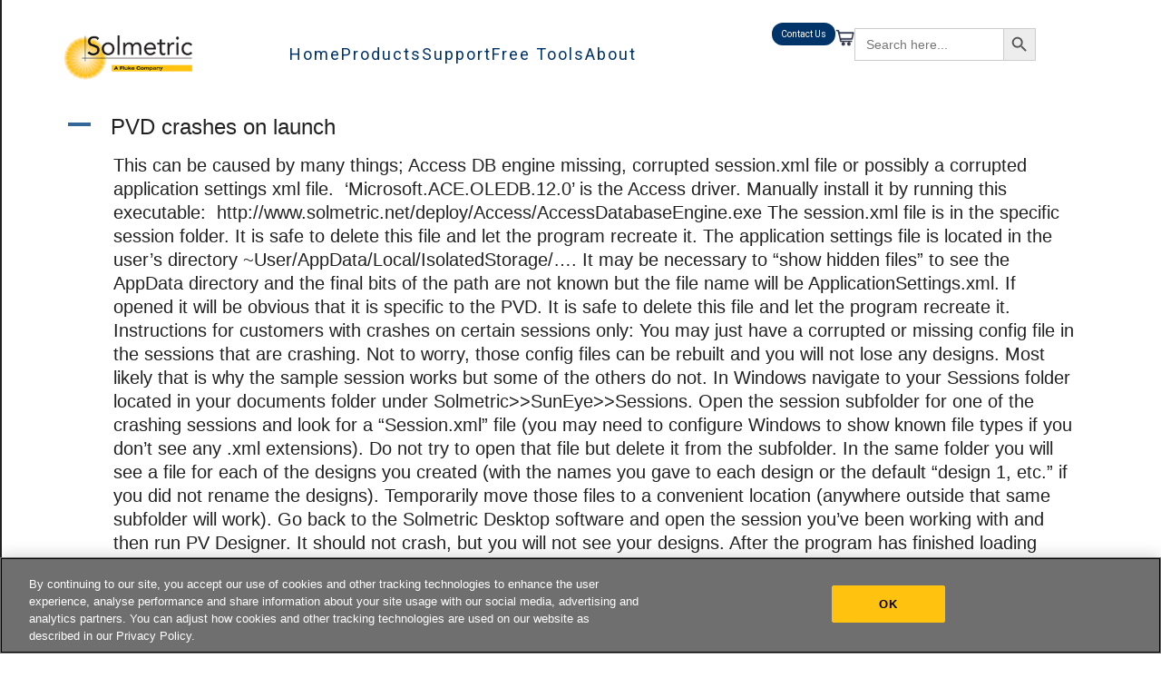

--- FILE ---
content_type: text/css
request_url: https://www.solmetric.com/wp-content/uploads/elementor/css/post-5.css?ver=1714199636
body_size: 724
content:
.elementor-kit-5{--e-global-color-primary:#212121;--e-global-color-secondary:#212121;--e-global-color-text:#212121;--e-global-color-accent:#336699;--e-global-color-79abec1:#003B78;--e-global-color-a471f97:#336699;--e-global-color-e86aca5:#FFC20E;--e-global-color-e17e9b5:#E4AA00;--e-global-color-fd1dbae:#212121;--e-global-color-09b1f2b:#CCCCCC;--e-global-color-1309776:#DDDDDD;--e-global-color-44478ed:#EAEAEA;--e-global-color-40bea6d:#CFD6E1;--e-global-color-96d076a:#5F676A;--e-global-color-5c121af:#B72F2A;--e-global-color-e61e3ae:#275F12;--e-global-typography-primary-font-family:"Noto Sans";--e-global-typography-primary-font-size:3.75rem;--e-global-typography-primary-font-weight:700;--e-global-typography-secondary-font-family:"Noto Sans";--e-global-typography-secondary-font-weight:400;--e-global-typography-text-font-family:"Noto Sans";--e-global-typography-text-font-size:1.25rem;--e-global-typography-text-font-weight:400;--e-global-typography-text-line-height:1.625rem;--e-global-typography-accent-font-family:"Noto Sans";--e-global-typography-accent-font-weight:500;color:var( --e-global-color-text );font-family:"Noto Sans", Sans-serif;font-size:1.25rem;font-weight:normal;text-transform:none;font-style:normal;text-decoration:none;line-height:1.625rem;}.elementor-kit-5 p{margin-bottom:1.625rem;}.elementor-kit-5 a{color:var( --e-global-color-a471f97 );font-family:"Noto Sans", Sans-serif;font-size:1.25rem;font-weight:normal;text-transform:none;font-style:normal;text-decoration:none;line-height:1.625rem;}.elementor-kit-5 a:hover{color:var( --e-global-color-79abec1 );font-family:"Noto Sans", Sans-serif;font-size:1.25rem;font-weight:normal;text-transform:none;font-style:normal;text-decoration:none;line-height:1.625rem;}.elementor-kit-5 h1{color:#FFFFFF;font-family:"Noto Sans", Sans-serif;font-size:3.75rem;font-weight:700;line-height:4.687rem;}.elementor-kit-5 h2{color:var( --e-global-color-primary );font-family:"Noto Sans", Sans-serif;font-size:2.5rem;font-weight:500;text-transform:none;font-style:normal;text-decoration:none;line-height:3.125rem;}.elementor-kit-5 h3{color:var( --e-global-color-primary );font-family:"Noto Sans", Sans-serif;font-size:2rem;font-weight:normal;text-transform:none;font-style:normal;text-decoration:none;line-height:2.375rem;}.elementor-kit-5 h4{color:var( --e-global-color-text );font-family:"Noto Sans", Sans-serif;font-weight:400;text-transform:none;font-style:normal;text-decoration:none;}.elementor-kit-5 h5{color:var( --e-global-color-primary );}.elementor-kit-5 h6{color:var( --e-global-color-primary );}.elementor-section.elementor-section-boxed > .elementor-container{max-width:1140px;}.e-con{--container-max-width:1140px;}.elementor-widget:not(:last-child){margin-block-end:0px;}.elementor-element{--widgets-spacing:0px 20px;}{}h1.entry-title{display:var(--page-title-display);}.elementor-kit-5 e-page-transition{background-color:#FFBC7D;}.site-header{padding-inline-end:0px;padding-inline-start:0px;}@media(max-width:1024px){.elementor-section.elementor-section-boxed > .elementor-container{max-width:1024px;}.e-con{--container-max-width:1024px;}}@media(max-width:767px){.elementor-section.elementor-section-boxed > .elementor-container{max-width:767px;}.e-con{--container-max-width:767px;}}/* Start custom CSS */h2{
    margin-top: 1.25rem!important;
    margin-bottom: 1.625rem!important;
}

ul {
    margin-block-end: 1.625rem;
}

li:not(:first-child) {
    margin-top: 7px;
}

ul#menu-main-manu {
  margin-bottom: 0px;
}

ul#menu-main-manu > li {
  margin-top: 0px;
}/* End custom CSS */
/* Start Custom Fonts CSS */@font-face {
	font-family: 'Noto Sans';
	font-style: normal;
	font-weight: normal;
	font-display: auto;
	src: url('https://live-solmetric.pantheonsite.io/wp-content/uploads/2022/09/NotoSans-Regular.ttf') format('truetype');
}
@font-face {
	font-family: 'Noto Sans';
	font-style: normal;
	font-weight: bold;
	font-display: auto;
	src: url('https://live-solmetric.pantheonsite.io/wp-content/uploads/2022/09/NotoSans-Bold.ttf') format('truetype');
}
@font-face {
	font-family: 'Noto Sans';
	font-style: normal;
	font-weight: 100;
	font-display: auto;
	src: url('https://live-solmetric.pantheonsite.io/wp-content/uploads/2022/09/NotoSans-ExtraLight.ttf') format('truetype');
}
@font-face {
	font-family: 'Noto Sans';
	font-style: normal;
	font-weight: 300;
	font-display: auto;
	src: url('https://live-solmetric.pantheonsite.io/wp-content/uploads/2022/09/NotoSans-Light.ttf') format('truetype');
}
@font-face {
	font-family: 'Noto Sans';
	font-style: normal;
	font-weight: 600;
	font-display: auto;
	src: url('https://live-solmetric.pantheonsite.io/wp-content/uploads/2022/09/NotoSans-SemiBold.ttf') format('truetype');
}
@font-face {
	font-family: 'Noto Sans';
	font-style: normal;
	font-weight: 900;
	font-display: auto;
	src: url('https://live-solmetric.pantheonsite.io/wp-content/uploads/2022/09/NotoSans-ExtraBold.ttf') format('truetype');
}
@font-face {
	font-family: 'Noto Sans';
	font-style: italic;
	font-weight: normal;
	font-display: auto;
	src: url('https://live-solmetric.pantheonsite.io/wp-content/uploads/2022/09/NotoSans-Italic.ttf') format('truetype');
}
@font-face {
	font-family: 'Noto Sans';
	font-style: italic;
	font-weight: bold;
	font-display: auto;
	src: url('https://live-solmetric.pantheonsite.io/wp-content/uploads/2022/09/NotoSans-BoldItalic.ttf') format('truetype');
}
@font-face {
	font-family: 'Noto Sans';
	font-style: italic;
	font-weight: 100;
	font-display: auto;
	src: url('https://live-solmetric.pantheonsite.io/wp-content/uploads/2022/09/NotoSans-ExtraLightItalic.ttf') format('truetype');
}
@font-face {
	font-family: 'Noto Sans';
	font-style: italic;
	font-weight: 300;
	font-display: auto;
	src: url('https://live-solmetric.pantheonsite.io/wp-content/uploads/2022/09/NotoSans-LightItalic.ttf') format('truetype');
}
/* End Custom Fonts CSS */

--- FILE ---
content_type: text/css
request_url: https://www.solmetric.com/wp-content/uploads/elementor/css/post-1604.css?ver=1714199636
body_size: 685
content:
.elementor-1604 .elementor-element.elementor-element-c910186:not(.elementor-motion-effects-element-type-background), .elementor-1604 .elementor-element.elementor-element-c910186 > .elementor-motion-effects-container > .elementor-motion-effects-layer{background-color:#FFFFFF;background-image:url("https://i0.wp.com/www.solmetric.com/wp-content/uploads/2022/10/Rectangle-751-3.png?fit=1440%2C359&ssl=1");background-size:cover;}.elementor-1604 .elementor-element.elementor-element-c910186 > .elementor-background-overlay{background-color:#000000;opacity:0.39;transition:background 0.3s, border-radius 0.3s, opacity 0.3s;}.elementor-1604 .elementor-element.elementor-element-c910186{transition:background 0.3s, border 0.3s, border-radius 0.3s, box-shadow 0.3s;margin-top:080px;margin-bottom:0px;padding:40px 0px 20px 0px;}.elementor-1604 .elementor-element.elementor-element-43363f4{text-align:left;}.elementor-1604 .elementor-element.elementor-element-43363f4 .elementor-heading-title{color:#FFFFFF;font-family:"Bebas Neue", Sans-serif;font-size:25px;font-weight:700;line-height:24px;letter-spacing:2.5px;}.elementor-1604 .elementor-element.elementor-element-d91ff44{color:#FFFFFF;}.elementor-1604 .elementor-element.elementor-element-d91ff44 > .elementor-widget-container{margin:15px 0px 0px 0px;padding:0px 0px 0px 0px;}.elementor-1604 .elementor-element.elementor-element-f131bad{color:#FFFFFF;font-family:"Noto Sans", Sans-serif;font-size:1.25rem;font-weight:400;line-height:1.625rem;}.elementor-1604 .elementor-element.elementor-element-f131bad > .elementor-widget-container{margin:0px 0px 0px 0px;padding:0px 0px 0px 0px;}.elementor-1604 .elementor-element.elementor-element-9d79076{color:#FFFFFF;}.elementor-1604 .elementor-element.elementor-element-9d79076 > .elementor-widget-container{margin:0px 0px 0px 0px;}.elementor-1604 .elementor-element.elementor-element-a36a659{color:#FFFFFF;}.elementor-1604 .elementor-element.elementor-element-a36a659 > .elementor-widget-container{margin:0px 0px 0px 0px;}.elementor-1604 .elementor-element.elementor-element-eb39e92{text-align:left;}.elementor-1604 .elementor-element.elementor-element-eb39e92 .elementor-heading-title{color:#FFFFFF;font-family:"Bebas Neue", Sans-serif;font-size:25px;font-weight:700;line-height:24px;letter-spacing:2.5px;}.elementor-1604 .elementor-element.elementor-element-8b63eba{color:#FFFFFF;}.elementor-1604 .elementor-element.elementor-element-8b63eba > .elementor-widget-container{margin:015px 0px 0px 0px;padding:0px 0px 0px 0px;}.elementor-1604 .elementor-element.elementor-element-e9a8971{color:#FFFFFF;}.elementor-1604 .elementor-element.elementor-element-e9a8971 > .elementor-widget-container{margin:0px 0px 0px 0px;padding:0px 0px 0px 0px;}.elementor-1604 .elementor-element.elementor-element-8ea1afd{color:#FFFFFF;}.elementor-1604 .elementor-element.elementor-element-8ea1afd > .elementor-widget-container{margin:0px 0px 0px 0px;}.elementor-1604 .elementor-element.elementor-element-7b6b623{color:#FFFFFF;}.elementor-1604 .elementor-element.elementor-element-7b6b623 > .elementor-widget-container{margin:0px 0px 0px 0px;}.elementor-1604 .elementor-element.elementor-element-e46d041 .elementor-heading-title{color:#FFFFFF;font-family:"Bebas Neue", Sans-serif;font-size:25px;font-weight:700;line-height:24px;letter-spacing:2.5px;word-spacing:0.1px;-webkit-text-stroke-color:#000;stroke:#000;}.elementor-1604 .elementor-element.elementor-element-e46d041 > .elementor-widget-container{margin:0px 0px 0px 3px;}.elementor-1604 .elementor-element.elementor-element-150252c .elementor-icon-list-items:not(.elementor-inline-items) .elementor-icon-list-item:not(:last-child){padding-bottom:calc(15px/2);}.elementor-1604 .elementor-element.elementor-element-150252c .elementor-icon-list-items:not(.elementor-inline-items) .elementor-icon-list-item:not(:first-child){margin-top:calc(15px/2);}.elementor-1604 .elementor-element.elementor-element-150252c .elementor-icon-list-items.elementor-inline-items .elementor-icon-list-item{margin-right:calc(15px/2);margin-left:calc(15px/2);}.elementor-1604 .elementor-element.elementor-element-150252c .elementor-icon-list-items.elementor-inline-items{margin-right:calc(-15px/2);margin-left:calc(-15px/2);}body.rtl .elementor-1604 .elementor-element.elementor-element-150252c .elementor-icon-list-items.elementor-inline-items .elementor-icon-list-item:after{left:calc(-15px/2);}body:not(.rtl) .elementor-1604 .elementor-element.elementor-element-150252c .elementor-icon-list-items.elementor-inline-items .elementor-icon-list-item:after{right:calc(-15px/2);}.elementor-1604 .elementor-element.elementor-element-150252c .elementor-icon-list-icon i{color:#FFFFFF;transition:color 0.3s;}.elementor-1604 .elementor-element.elementor-element-150252c .elementor-icon-list-icon svg{fill:#FFFFFF;transition:fill 0.3s;}.elementor-1604 .elementor-element.elementor-element-150252c{--e-icon-list-icon-size:22px;--icon-vertical-offset:0px;}.elementor-1604 .elementor-element.elementor-element-150252c .elementor-icon-list-item > .elementor-icon-list-text, .elementor-1604 .elementor-element.elementor-element-150252c .elementor-icon-list-item > a{font-family:"Roboto", Sans-serif;font-size:14px;font-weight:400;line-height:24px;letter-spacing:0.2px;}.elementor-1604 .elementor-element.elementor-element-150252c .elementor-icon-list-text{color:#FFFFFF;transition:color 0.3s;}.elementor-1604 .elementor-element.elementor-element-10c800f > .elementor-container > .elementor-column > .elementor-widget-wrap{align-content:center;align-items:center;}.elementor-1604 .elementor-element.elementor-element-10c800f:not(.elementor-motion-effects-element-type-background), .elementor-1604 .elementor-element.elementor-element-10c800f > .elementor-motion-effects-container > .elementor-motion-effects-layer{background-image:url("https://i0.wp.com/www.solmetric.com/wp-content/uploads/2022/10/Rectangle-751-3.png?fit=1440%2C359&ssl=1");background-size:cover;}.elementor-1604 .elementor-element.elementor-element-10c800f > .elementor-background-overlay{background-color:#000000;opacity:0.39;transition:background 0.3s, border-radius 0.3s, opacity 0.3s;}.elementor-1604 .elementor-element.elementor-element-10c800f{border-style:solid;border-width:2px 0px 0px 0px;border-color:#013469;transition:background 0.3s, border 0.3s, border-radius 0.3s, box-shadow 0.3s;padding:025px 0px 025px 0px;}.elementor-1604 .elementor-element.elementor-element-f970805{color:#FFFFFF;}@media(max-width:767px){.elementor-1604 .elementor-element.elementor-element-c910186{padding:0px 0px 0px 0px;}.elementor-1604 .elementor-element.elementor-element-e46d041 > .elementor-widget-container{margin:0px 0px 0px 0px;}}

--- FILE ---
content_type: text/css
request_url: https://www.solmetric.com/wp-content/themes/hello-theme-child-master/style.css?ver=1.0.0
body_size: 1246
content:
/* 
Theme Name: Hello Elementor Child
Theme URI: https://github.com/elementor/hello-theme/
Description: Hello Elementor Child is a child theme of Hello Elementor, created by Elementor team
Author: Elementor Team
Author URI: https://elementor.com/
Template: hello-elementor
Version: 1.0.1
Text Domain: hello-elementor-child
License: GNU General Public License v3 or later.
License URI: https://www.gnu.org/licenses/gpl-3.0.html
Tags: flexible-header, custom-colors, custom-menu, custom-logo, editor-style, featured-images, rtl-language-support, threaded-comments, translation-ready
*/

/*
    Add your custom styles here
*/
/*
* Faq Search
**/


.ab-solmetric-sear-bar #ewd-ufaq-jquery-ajax-search label{
    display: none;
}
.ab-solmetric-sear-bar #ewd-ufaq-jquery-ajax-search {
    display: flex;
    align-items: center;
}
.ab-solmetric-sear-bar #ewd-ufaq-jquery-ajax-search .search-field {
    display: inline-block;
    margin: 0px !important;
    width: 100%;
    position: relative;

}
.ab-solmetric-sear-bar #ewd-ufaq-jquery-ajax-search #ewd-ufaq-ajax-search-submit{
    display: inline-block;
    font-weight: 400;
    color: #666;
    text-align: center;
    white-space: nowrap;
    -webkit-user-select: none;
    -moz-user-select: none;
    -ms-user-select: none;
    user-select: none;
    background-color:unset !important; 
    border: unset !important;
    border-left: 0px;
    right: 0px;
    position: absolute;
    padding: 0px 1rem;
    transform: rotate(-45deg);
    font-size: 28px;
    border-radius: 0px;
    -webkit-transition: all .3s;
    -o-transition: all .3s;
    transition: all .3s;
}

.ab-solmetric-sear-bar #ewd-ufaq-jquery-ajax-search #ewd-ufaq-ajax-search-submit:focus {
    outline: 0px auto -webkit-focus-ring-color;
}
.ab-solmetric-sear-bar #ewd-ufaq-jquery-ajax-search #ewd-ufaq-ajax-search-submit:focus-visible {
    outline: 0px auto -webkit-focus-ring-color;
    border: unset !important;
    box-shadow: unset !important;
}
.ab-solmetric-sear-bar #ewd-ufaq-jquery-ajax-search .clear-field.slide-in {
    display: none;

}
.ab-solmetric-sear-bar #ewd-ufaq-jquery-ajax-search .search-field .ewd-ufaq-text-input {
    margin: 0 !important;
    padding: 8px 30px 8px 12px !important;
    border-radius: 5px !important;
}


/**
* Faq List
**/


.ab-solmetric-faq .ewd-ufaq-faq-div {
    margin: 2px 0px !important;
    padding: 0px !important;
    clear: both;
    background-color: #013469;
}
.ab-solmetric-faq .ewd-ufaq-faq-title .ewd-ufaq-post-margin-symbol span {
    display: inline-block;
    font-size: 20px;
    margin: 0 auto;
    color: #ffffff;
}
.ab-solmetric-faq .ewd-ufaq-faq-title div.ewd-ufaq-post-margin-symbol {
    text-decoration: none;
    float: right;
    text-align: center;
    width: auto;
    height: auto;
    margin-right: 15px;
    padding: 10px 0px 0px 2px;
    line-height: 1;
    border-style: solid;
    border-width: 0;
}
.ab-solmetric-faq .ewd-ufaq-faq-title-text h4 {
    font-size: 20px;
    line-height: 30px;
    font-weight: 400;
    color: #ffffff;
    font-family: "Roboto", Sans-serif;
}
.ab-solmetric-faq .ewd-ufaq-faq-body {
    padding: 0;
    padding: 24px 32px;
}
.ab-solmetric-faq .ewd-ufaq-post-margin.ewd-ufaq-faq-post {
    font-size: 18px;
    color: #ffffff;
    font-family: "Roboto", Sans-serif;
    line-height: 30px;
}
.ab-solmetric-faq .comment-reply-title{
    font-size: 22px;
    font-weight: 600;
    line-height: 30px;
    color: #ffffff;
    font-family: "Roboto", Sans-serif;
}
.ab-solmetric-faq .logged-in-as {
    color: #fff;
    font-size: 18px;
    line-height: 24px;
    font-family: "Roboto", Sans-serif;
}
.ab-solmetric-faq .logged-in-as a{
    color: #fff;
    font-size: 18px;
    line-height: 24px;
}
.ab-solmetric-faq .comment-form-comment label {
    font-size: 18px;
    color: #fffffff;
    color: #ffffff;
    line-height: 30px;
    font-family: "Roboto", Sans-serif;
}
.ab-solmetric-faq .ewd-ufaq-faq-body textarea {
    clear: both;
    display: block;
    position: relative;
    width: 100%;
    height: 150px;
}
.ab-solmetric-faq .form-submit {
    margin-bottom: 0px;
    display: flex;
    justify-content: flex-end;
    align-items: center;
}
.ab-solmetric-faq .ewd-ufaq-faq-body .submit {
    width: auto;
    cursor: pointer;
    color: #000000;
    background-color: #fff;
    margin-top: 10px;
    border: unset;
    font-size: 16px;
    line-height: 24px;
    font-weight: 500;
    margin-bottom: 0px;
    font-family: "Roboto", Sans-serif;
}

.ab-solmetric-faq .ewd-ufaq-faq-title.ewd-ufaq-faq-toggle {
    border-bottom: 1px solid #fff;
    /* padding-bottom: 7px; */
    padding: 10px 32px !important;
}
.ab-solmetric-faq .ab-solmetric-faq .ewd-ufaq-faq-title div.ewd-ufaq-post-margin-symbol {
    margin-right: 0px !important;
}
.ab-solmetric-faq .ewd-ufaq-post-margin-symbol.ewd-ufaq- {
    margin-right: 0px !important;
}
@media (max-width: 576px){
    .ab-solmetric-faq .ewd-ufaq-faq-title-text h4 {
        font-size: 18px !important;

    }
    .ab-solmetric-faq .ewd-ufaq-faq-title .ewd-ufaq-post-margin-symbol span {
        font-size: 18px;
    }
    .ab-solmetric-faq .ewd-ufaq-post-margin.ewd-ufaq-faq-post {
        font-size: 16px;
    }
    .ab-solmetric-faq .logged-in-as {
        font-size: 16px;
    }
    .ab-solmetric-faq .logged-in-as a {
        font-size: 16px;
    }
    .ab-solmetric-faq .comment-form-comment label {
        font-size: 16px;
    }
    .ab-solmetric-faq .ewd-ufaq-faq-title.ewd-ufaq-faq-toggle {
        padding: 10px 22px !important;
    }
    .ab-solmetric-faq .ewd-ufaq-faq-body .submit {
        font-size: 14px;
    }
}

.ab-solmetric-sear-bar #ewd-ufaq-jquery-ajax-search .search-field {
    width: 100%;
    max-width: 500px;
}
.ab-solmetric-sear-bar #ewd-ufaq-jquery-ajax-search .search-field:after{

}
.ab-solmetric-sear-bar #ewd-ufaq-jquery-ajax-search {
    justify-content: center;
    margin-bottom: 30px;
}
.ab-solmetric-sear-bar #ewd-ufaq-jquery-ajax-search #ewd-ufaq-ajax-search-submit{
    right: 28% !important;
}
.ab-solmetric-sear-bar .ewd-ufaq-faqs h3{
    color: #ffffff !important;
}
@media (max-width: 991px){
    .ab-solmetric-sear-bar #ewd-ufaq-jquery-ajax-search #ewd-ufaq-ajax-search-submit {
        right: 24% !important;
    }
}
@media (max-width: 768px){
    .ab-solmetric-sear-bar #ewd-ufaq-jquery-ajax-search #ewd-ufaq-ajax-search-submit {
        right: 18% !important;
    }
}
@media (max-width: 576px){
    .ab-solmetric-sear-bar #ewd-ufaq-jquery-ajax-search #ewd-ufaq-ajax-search-submit {
        right: 3% !important;
    }
}

--- FILE ---
content_type: application/javascript
request_url: https://cdn.cookielaw.org/consent/ed0da4f4-8dee-4f66-bc4d-87e998ceeea2/OtAutoBlock.js
body_size: 3850
content:
(function(){function q(a){var c=[],b=[],e=function(f){for(var g={},h=0;h<u.length;h++){var d=u[h];if(d.Tag===f){g=d;break}var l=void 0,k=d.Tag;var C=(k=-1!==k.indexOf("http:")?k.replace("http:",""):k.replace("https:",""),-1!==(l=k.indexOf("?"))?k.replace(k.substring(l),""):k);if(f&&(-1!==f.indexOf(C)||-1!==d.Tag.indexOf(f))){g=d;break}}return g}(a);return e.CategoryId&&(c=e.CategoryId),e.Vendor&&(b=e.Vendor.split(":")),!e.Tag&&D&&(b=c=function(f){var g=[],h=function(d){var l=document.createElement("a");
return l.href=d,-1!==(d=l.hostname.split(".")).indexOf("www")||2<d.length?d.slice(1).join("."):l.hostname}(f);return g=v.some(function(d){return d===h})?["C0004"]:g}(a)),{categoryIds:c,vsCatIds:b}}function w(a){return!a||!a.length||(a&&window.OptanonActiveGroups?a.every(function(c){return-1!==window.OptanonActiveGroups.indexOf(","+c+",")}):void 0)}function m(a,c){void 0===c&&(c=null);var b=window,e=b.OneTrust&&b.OneTrust.IsVendorServiceEnabled;b=e&&b.OneTrust.IsVendorServiceEnabled();return"Categories"===
r||"All"===r&&e&&!b?w(a):("Vendors"===r||"All"===r&&e&&b)&&w(c)}function n(a){a=a.getAttribute("class")||"";return-1!==a.indexOf("optanon-category")||-1!==a.indexOf("ot-vscat")}function p(a){return a.hasAttribute("data-ot-ignore")}function x(a,c,b){void 0===b&&(b=null);var e=a.join("-"),f=b&&b.join("-"),g=c.getAttribute("class")||"",h="",d=!1;a&&a.length&&-1===g.indexOf("optanon-category-"+e)&&(h=("optanon-category-"+e).trim(),d=!0);b&&b.length&&-1===g.indexOf("ot-vscat-"+f)&&(h+=" "+("ot-vscat-"+
f).trim(),d=!0);d&&c.setAttribute("class",h+" "+g)}function y(a,c,b){void 0===b&&(b=null);var e;a=a.join("-");b=b&&b.join("-");return-1===c.indexOf("optanon-category-"+a)&&(e=("optanon-category-"+a).trim()),-1===c.indexOf("ot-vscat-"+b)&&(e+=" "+("ot-vscat-"+b).trim()),e+" "+c}function z(a){var c,b=q(a.src||"");(b.categoryIds.length||b.vsCatIds.length)&&(x(b.categoryIds,a,b.vsCatIds),m(b.categoryIds,b.vsCatIds)||(a.type="text/plain"),a.addEventListener("beforescriptexecute",c=function(e){"text/plain"===
a.getAttribute("type")&&e.preventDefault();a.removeEventListener("beforescriptexecute",c)}))}function A(a){var c=a.src||"",b=q(c);(b.categoryIds.length||b.vsCatIds.length)&&(x(b.categoryIds,a,b.vsCatIds),m(b.categoryIds,b.vsCatIds)||(a.removeAttribute("src"),a.setAttribute("data-src",c)))}var u=JSON.parse('[{"Tag":"https://www.googletagmanager.com/gtm.js","CategoryId":["C0002"],"Vendor":null},{"Tag":"https://www.solmetric.com/wp-includes/js/dist/vendor/react.min.js","CategoryId":["C0002"],"Vendor":null},{"Tag":"https://www.solmetric.com/wp-content/plugins/woocommerce-payments/dist/cart.js","CategoryId":["C0002"],"Vendor":null},{"Tag":"https://www.solmetric.com/wp-admin/js/password-strength-meter.min.js","CategoryId":["C0002"],"Vendor":null},{"Tag":"https://stats.wp.com/s-202421.js","CategoryId":["C0002"],"Vendor":null},{"Tag":"http://tools.solmetric.com/Scripts/jquery.validate.unobtrusive.min.js","CategoryId":["C0002","C0004"],"Vendor":null},{"Tag":"https://www.youtube.com/embed/19Wn2sIVDhs","CategoryId":["C0004"],"Vendor":null},{"Tag":"https://www.solmetric.com/wp-includes/js/dist/vendor/react-dom.min.js","CategoryId":["C0002"],"Vendor":null},{"Tag":"https://www.solmetric.com/wp-includes/js/jquery/ui/effect.min.js","CategoryId":["C0002"],"Vendor":null},{"Tag":"https://www.solmetric.com/wp-content/plugins/elementskit-lite/modules/elementskit-icon-pack/assets/css/ekiticons.css","CategoryId":["C0002"],"Vendor":null},{"Tag":"https://stats.wp.com/s-202415.js","CategoryId":["C0002"],"Vendor":null},{"Tag":"https://www.solmetric.com/wp-content/plugins/elementor/assets/lib/animations/animations.min.css","CategoryId":["C0002"],"Vendor":null},{"Tag":"https://www.youtube.com/embed/TCc6DNcgSM8","CategoryId":["C0004"],"Vendor":null},{"Tag":"https://www.solmetric.com/product/solsensor/#tab-description","CategoryId":["C0002"],"Vendor":null},{"Tag":"https://www.solmetric.com/wp-includes/js/dist/vendor/wp-polyfill.min.js","CategoryId":["C0002"],"Vendor":null},{"Tag":"https://www.solmetric.com/wp-content/plugins/elementor/assets/js/video.fea4f8dfdf17262f23e8.bundle.min.js","CategoryId":["C0002"],"Vendor":null},{"Tag":"https://www.solmetric.com/wp-content/plugins/elementor-pro/assets/js/frontend.min.js","CategoryId":["C0002"],"Vendor":null},{"Tag":"https://www.youtube.com/s/player/f8f53e1a/www-player.css","CategoryId":["C0004"],"Vendor":null},{"Tag":"https://www.youtube.com/iframe_api","CategoryId":["C0004"],"Vendor":null},{"Tag":"https://www.solmetric.com/wp-content/plugins/woocommerce/assets/js/js-cookie/js.cookie.min.js","CategoryId":["C0002"],"Vendor":null},{"Tag":"https://www.solmetric.com/wp-content/plugins/elementskit-lite/libs/framework/assets/js/frontend-script.js","CategoryId":["C0002"],"Vendor":null},{"Tag":"https://www.solmetric.com/wp-content/plugins/woocommerce/assets/js/frontend/woocommerce.min.js","CategoryId":["C0002"],"Vendor":null},{"Tag":"https://www.solmetric.com/ufaq/why-does-the-extension-kit-cost-so-much/","CategoryId":["C0002"],"Vendor":null},{"Tag":"https://stats.wp.com/s-202424.js","CategoryId":["C0002"],"Vendor":null},{"Tag":"https://www.youtube.com/embed/urieI6l3cpc","CategoryId":["C0004"],"Vendor":null},{"Tag":"https://www.youtube.com/s/player/fb725ac8/www-widgetapi.vflset/www-widgetapi.js","CategoryId":["C0004"],"Vendor":null},{"Tag":"https://www.youtube.com/embed/AmBvuMRMxTg","CategoryId":["C0004"],"Vendor":null},{"Tag":"https://www.solmetric.com/cdn-cgi/scripts/7d0fa10a/cloudflare-static/rocket-loader.min.js","CategoryId":["C0002","C0004"],"Vendor":null},{"Tag":"https://www.youtube.com/embed/zgnDNbUGzLI","CategoryId":["C0004"],"Vendor":null},{"Tag":"https://www.solmetric.com/wp-includes/js/dist/escape-html.min.js","CategoryId":["C0002"],"Vendor":null},{"Tag":"https://rum.optimizely.com/rum","CategoryId":["C0002","C0003"],"Vendor":null},{"Tag":"https://www.solmetric.com/wp-content/plugins/woocommerce/assets/js/frontend/single-product.min.js","CategoryId":["C0002"],"Vendor":null},{"Tag":"https://www.solmetric.com/wp-content/plugins/woocommerce/assets/js/jquery-blockui/jquery.blockUI.min.js","CategoryId":["C0002"],"Vendor":null},{"Tag":"https://www.solmetric.com/wp-content/plugins/woocommerce/assets/js/frontend/add-to-cart.min.js","CategoryId":["C0002"],"Vendor":null},{"Tag":"http://tools.solmetric.com/Content/images/RoofAzimTitlebar.png","CategoryId":["C0002","C0004"],"Vendor":null},{"Tag":"https://www.solmetric.com/wp-includes/js/dist/i18n.min.js","CategoryId":["C0002"],"Vendor":null},{"Tag":"https://stats.wp.com/s-202418.js","CategoryId":["C0002"],"Vendor":null},{"Tag":"https://www.solmetric.com/solmetric/wp-content/themes/hello-theme-child-master/images/right.png","CategoryId":["C0002","C0004"],"Vendor":null},{"Tag":"http://tools.solmetric.com/Scripts/MicrosoftMvcAjax.js","CategoryId":["C0002","C0004"],"Vendor":null},{"Tag":"https://www.solmetric.com/wp-content/plugins/elementskit-lite/widgets/init/assets/js/widget-scripts.js","CategoryId":["C0002"],"Vendor":null},{"Tag":"https://www.youtube.com/s/player/f8f53e1a/player_ias.vflset/nl_NL/base.js","CategoryId":["C0004"],"Vendor":null},{"Tag":"https://www.solmetric.com/wp-content/plugins/woocommerce-gateway-stripe/assets/js/jquery.mask.min.js","CategoryId":["C0002"],"Vendor":null},{"Tag":"https://www.solmetric.com/wp-content/plugins/elementor/assets/lib/share-link/share-link.min.js","CategoryId":["C0002"],"Vendor":null},{"Tag":"https://www.youtube.com/embed/0GoljFwGRu8","CategoryId":["C0004"],"Vendor":null},{"Tag":"https://stats.wp.com/s-202423.js","CategoryId":["C0002"],"Vendor":null},{"Tag":"https://www.youtube.com/embed/T9SgjotRNn0","CategoryId":["C0004"],"Vendor":null},{"Tag":"https://www.solmetric.com/wp-content/plugins/woocommerce/assets/js/frontend/tokenization-form.min.js","CategoryId":["C0002"],"Vendor":null},{"Tag":"https://www.solmetric.com/wp-content/plugins/woocommerce/assets/js/flexslider/jquery.flexslider.min.js","CategoryId":["C0002"],"Vendor":null},{"Tag":"https://www.solmetric.com/wp-content/plugins/woocommerce/assets/js/frontend/address-i18n.min.js","CategoryId":["C0002"],"Vendor":null},{"Tag":"https://www.solmetric.com/wp-content/plugins/flexible-shipping-ups/vendor_prefixed/wpdesk/wp-woocommerce-shipping/assets/js/notices.min.js","CategoryId":["C0002"],"Vendor":null},{"Tag":"https://www.solmetric.com/product/ac-charger-for-suneye-210/#tab-description","CategoryId":["C0002"],"Vendor":null},{"Tag":"https://www.solmetric.com/fonts.gstatic.com/s/roboto/v32/KFOlCnqEu92Fr1MmWUlfBBc4.woff2","CategoryId":["C0002"],"Vendor":null},{"Tag":"https://www.youtube.com/s/player/0ccfa671/www-widgetapi.vflset/www-widgetapi.js","CategoryId":["C0004"],"Vendor":null},{"Tag":"http://tools.solmetric.com/Scripts/jquery.validate.min.js","CategoryId":["C0002","C0004"],"Vendor":null},{"Tag":"https://www.solmetric.com/wp-content/plugins/elementor/assets/lib/waypoints/waypoints.min.js","CategoryId":["C0002"],"Vendor":null},{"Tag":"https://stats.wp.com/s-202417.js","CategoryId":["C0002"],"Vendor":null},{"Tag":"https://www.solmetric.com/wp-includes/js/dist/dom-ready.min.js","CategoryId":["C0002"],"Vendor":null},{"Tag":"https://www.solmetric.com/wp-includes/js/comment-reply.min.js","CategoryId":["C0002"],"Vendor":null},{"Tag":"https://www.solmetric.com/wp-content/plugins/woocommerce/assets/js/frontend/cart.min.js","CategoryId":["C0002"],"Vendor":null},{"Tag":"http://tools.solmetric.com/Content/images/ModuleLiftBanner.png","CategoryId":["C0002"],"Vendor":null},{"Tag":"https://www.solmetric.com/product/thermocouples/#tab-description","CategoryId":["C0002"],"Vendor":null},{"Tag":"https://www.youtube.com/s/player/2d24ba15/www-widgetapi.vflset/www-widgetapi.js","CategoryId":["C0004"],"Vendor":null},{"Tag":"https://www.youtube.com/embed/o361uaJcbfQ","CategoryId":["C0004"],"Vendor":null},{"Tag":"https://www.solmetric.com/fonts.gstatic.com/s/roboto/v32/KFOkCnqEu92Fr1Mu51xIIzI.woff2","CategoryId":["C0002"],"Vendor":null},{"Tag":"https://www.solmetric.com/wp-content/plugins/woocommerce/assets/js/zoom/jquery.zoom.min.js","CategoryId":["C0002"],"Vendor":null},{"Tag":"https://www.solmetric.com/wp-content/plugins/woocommerce/assets/js/frontend/password-strength-meter.min.js","CategoryId":["C0002"],"Vendor":null},{"Tag":"https://www.googletagmanager.com/gtag/js","CategoryId":["C0002"],"Vendor":null},{"Tag":"https://www.solmetric.com/product/mc4-tool-kit/#tab-description","CategoryId":["C0002"],"Vendor":null},{"Tag":"http://tools.solmetric.com/Content/images/ModuleLiftBannerSmall.png","CategoryId":["C0002","C0004"],"Vendor":null},{"Tag":"https://stats.wp.com/s-202412.js","CategoryId":["C0002"],"Vendor":null},{"Tag":"https://cdn.cookielaw.org/scripttemplates/202403.1.0/otBannerSdk.js","CategoryId":["C0002"],"Vendor":null},{"Tag":"https://www.solmetric.com/fonts.gstatic.com/s/roboto/v32/KFOmCnqEu92Fr1Mu4mxK.woff2","CategoryId":["C0002"],"Vendor":null},{"Tag":"https://stats.wp.com/s-202409.js","CategoryId":["C0002"],"Vendor":null},{"Tag":"https://www.solmetric.com/wp-content/uploads/2022/10/image-42-1.png","CategoryId":["C0002"],"Vendor":null},{"Tag":"https://www.solmetric.com/wp-content/plugins/elementor/assets/js/webpack.runtime.min.js","CategoryId":["C0002"],"Vendor":null},{"Tag":"https://www.solmetric.com/wp-content/plugins/woocommerce/assets/js/jquery-payment/jquery.payment.min.js","CategoryId":["C0002"],"Vendor":null},{"Tag":"https://www.solmetric.com/wp-content/plugins/flexible-shipping-ups/build/style-point-selection-block.css","CategoryId":["C0002"],"Vendor":null},{"Tag":"https://www.solmetric.com/solmetric/wp-content/themes/hello-theme-child-master/images/left.png","CategoryId":["C0002","C0004"],"Vendor":null},{"Tag":"https://www.solmetric.com/wp-content/themes/hello-theme-child-master/js/main.js","CategoryId":["C0002"],"Vendor":null},{"Tag":"https://www.solmetric.com/product/suneye-210-shade-tool/","CategoryId":["C0002"],"Vendor":null},{"Tag":"https://cdn.cookielaw.org/scripttemplates/otSDKStub.js","CategoryId":["C0002","C0003","C0004"],"Vendor":null},{"Tag":"https://www.solmetric.com/wp-includes/css/dist/block-library/style.min.css","CategoryId":["C0002"],"Vendor":null},{"Tag":"https://edge.fullstory.com/s/fs.js","CategoryId":["C0002"],"Vendor":null},{"Tag":"https://www.youtube.com/generate_204","CategoryId":["C0004"],"Vendor":null},{"Tag":"https://www.solmetric.com/wp-content/plugins/woocommerce-gateway-stripe/assets/css/stripe-styles.css","CategoryId":["C0002"],"Vendor":null},{"Tag":"https://www.solmetric.com/wp-content/plugins/ultimate-faqs/assets/js/ewd-ufaq.js","CategoryId":["C0002"],"Vendor":null},{"Tag":"https://www.youtube.com/s/player/f8f53e1a/player_ias.vflset/nl_NL/embed.js","CategoryId":["C0004"],"Vendor":null},{"Tag":"https://stats.wp.com/s-202425.js","CategoryId":["C0002"],"Vendor":null},{"Tag":"https://www.solmetric.com/wp-content/plugins/woocommerce/assets/js/frontend/order-attribution.min.js","CategoryId":["C0002"],"Vendor":null},{"Tag":"https://www.solmetric.com/wp-content/plugins/elementor/assets/js/text-editor.2c35aafbe5bf0e127950.bundle.min.js","CategoryId":["C0002","C0004"],"Vendor":null},{"Tag":"http://tools.solmetric.com/Content/themes/jquery_ui/css/pvDesigner/images/ui-bg_highlight-soft_100_cde5f3_1x100.png","CategoryId":["C0002"],"Vendor":null},{"Tag":"https://www.solmetric.com/product/suneye-210-shade-tool#content","CategoryId":["C0002"],"Vendor":null},{"Tag":"https://www.solmetric.com/wp-content/plugins/woocommerce/assets/js/selectWoo/selectWoo.full.min.js","CategoryId":["C0002"],"Vendor":null},{"Tag":"https://www.solmetric.com/wp-content/plugins/elementor-pro/assets/js/elements-handlers.min.js","CategoryId":["C0002"],"Vendor":null},{"Tag":"https://stats.wp.com/s-202419.js","CategoryId":["C0002"],"Vendor":null},{"Tag":"https://www.solmetric.com/wp-content/plugins/elementor-pro/assets/js/search-form.0ef02f9fd5e7db2ea91b.bundle.min.js","CategoryId":["C0002"],"Vendor":null},{"Tag":"https://www.solmetric.com/wp-includes/js/dist/element.min.js","CategoryId":["C0002"],"Vendor":null},{"Tag":"https://www.solmetric.com/product/solmetric-certified-shade-analysis-training/","CategoryId":["C0002"],"Vendor":null},{"Tag":"http://tools.solmetric.com/Content/images/PvaRatBannerSmall.png","CategoryId":["C0002"],"Vendor":null},{"Tag":"https://ssl.google-analytics.com/ga.js","CategoryId":["C0002"],"Vendor":null},{"Tag":"https://www.solmetric.com/wp-content/plugins/ultimate-faqs/assets/css/ewd-ufaq.css","CategoryId":["C0002"],"Vendor":null},{"Tag":"https://www.solmetric.com/fonts.gstatic.com/s/roboto/v32/KFOlCnqEu92Fr1MmEU9fBBc4.woff2","CategoryId":["C0002"],"Vendor":null},{"Tag":"https://www.solmetric.com/wp-includes/js/jquery/ui/menu.min.js","CategoryId":["C0002"],"Vendor":null},{"Tag":"https://www.solmetric.com/wp-content/plugins/woocommerce/assets/js/frontend/country-select.min.js","CategoryId":["C0002"],"Vendor":null},{"Tag":"https://stats.wp.com/s-202420.js","CategoryId":["C0002"],"Vendor":null},{"Tag":"https://www.solmetric.com/wp-content/plugins/woocommerce/assets/js/sourcebuster/sourcebuster.min.js","CategoryId":["C0002"],"Vendor":null},{"Tag":"https://www.solmetric.com/wp-content/plugins/elementor-pro/assets/js/slides.fb6b9afd278bb9c5e75b.bundle.min.js","CategoryId":["C0002"],"Vendor":null},{"Tag":"http://tools.solmetric.com/Scripts/sylvester.js","CategoryId":["C0002","C0004"],"Vendor":null},{"Tag":"http://tools.solmetric.com/Content/images/img-footer-logo.gif","CategoryId":["C0002"],"Vendor":null},{"Tag":"https://www.solmetric.com/wp-includes/js/jquery/ui/autocomplete.min.js","CategoryId":["C0002"],"Vendor":null},{"Tag":"https://www.solmetric.com/wp-content/plugins/wpforms-lite/assets/js/integrations/elementor/frontend.min.js","CategoryId":["C0002"],"Vendor":null},{"Tag":"https://www.solmetric.com/wp-content/plugins/add-search-to-menu/public/js/ivory-ajax-search.min.js","CategoryId":["C0002"],"Vendor":null},{"Tag":"https://stats.wp.com/s-202414.js","CategoryId":["C0002"],"Vendor":null},{"Tag":"http://www.google-analytics.com/ga.js","CategoryId":["C0002"],"Vendor":null},{"Tag":"https://www.solmetric.com/wp-content/plugins/woocommerce/assets/fonts/WooCommerce.woff","CategoryId":["C0002"],"Vendor":null},{"Tag":"https://www.solmetric.com/wp-content/plugins/elementskit-lite/widgets/init/assets/js/elementor.js","CategoryId":["C0002"],"Vendor":null},{"Tag":"https://www.youtube.com/embed/OD073rxdq7I","CategoryId":["C0004"],"Vendor":null},{"Tag":"https://www.solmetric.com/wp-includes/js/zxcvbn-async.min.js","CategoryId":["C0002"],"Vendor":null},{"Tag":"https://www.solmetric.com/wp-content/plugins/elementor/assets/lib/dialog/dialog.min.js","CategoryId":["C0002"],"Vendor":null},{"Tag":"https://www.solmetric.com/wp-content/plugins/woocommerce-gateway-stripe/assets/js/stripe.min.js","CategoryId":["C0002"],"Vendor":null},{"Tag":"https://www.youtube.com/embed/G9yEeVURwI4","CategoryId":["C0004"],"Vendor":null},{"Tag":"http://tools.solmetric.com/Content/images/PvaRatBanner.png","CategoryId":["C0002"],"Vendor":null},{"Tag":"https://www.solmetric.com/wp-content/plugins/woocommerce/assets/js/frontend/add-to-cart-variation.min.js","CategoryId":["C0002"],"Vendor":null},{"Tag":"https://www.solmetric.com/product/mc4-tool-kit/","CategoryId":["C0002"],"Vendor":null},{"Tag":"https://www.google-analytics.com/analytics.js","CategoryId":["C0002","C0004"],"Vendor":null},{"Tag":"http://tools.solmetric.com/Content/images/RoofAzimDisabled.png","CategoryId":["C0002","C0004"],"Vendor":null},{"Tag":"https://www.youtube.com/s/player/f8f53e1a/www-embed-player.vflset/www-embed-player.js","CategoryId":["C0004"],"Vendor":null},{"Tag":"https://www.solmetric.com/wp-includes/js/jquery/jquery-migrate.min.js","CategoryId":["C0002"],"Vendor":null},{"Tag":"https://www.solmetric.com/wp-content/themes/hello-elementor/assets/js/hello-frontend.min.js","CategoryId":["C0002"],"Vendor":null},{"Tag":"https://www.solmetric.com/wp-content/uploads/elementor/css/post-1572.css","CategoryId":["C0002"],"Vendor":null},{"Tag":"https://www.youtube.com/s/player/f8f53e1a/www-widgetapi.vflset/www-widgetapi.js","CategoryId":["C0004"],"Vendor":null},{"Tag":"https://www.solmetric.com/wp-includes/js/wp-util.min.js","CategoryId":["C0002"],"Vendor":null},{"Tag":"https://www.solmetric.com/wp-includes/js/imagesloaded.min.js","CategoryId":["C0002"],"Vendor":null},{"Tag":"https://www.solmetric.com/wp-content/plugins/elementskit-lite/widgets/init/assets/js/animate-circle.min.js","CategoryId":["C0002"],"Vendor":null},{"Tag":"https://www.youtube.com/embed/JDgtYEQLdxw","CategoryId":["C0004"],"Vendor":null},{"Tag":"https://www.youtube.com/s/player/53afa3ce/www-widgetapi.vflset/www-widgetapi.js","CategoryId":["C0004"],"Vendor":null},{"Tag":"https://stats.wp.com/s-202413.js","CategoryId":["C0002"],"Vendor":null},{"Tag":"http://tools.solmetric.com/Content/images/ThumbTack_11x18.png","CategoryId":["C0002"],"Vendor":null},{"Tag":"https://www.solmetric.com/wp-content/plugins/woocommerce/assets/css/woocommerce-smallscreen.css","CategoryId":["C0002"],"Vendor":null},{"Tag":"https://www.youtube.com/embed/skBnZOvTtsQ","CategoryId":["C0004"],"Vendor":null},{"Tag":"https://www.solmetric.com/wp-content/plugins/jetpack/jetpack_vendor/automattic/jetpack-image-cdn/dist/image-cdn.js","CategoryId":["C0002"],"Vendor":null},{"Tag":"https://www.solmetric.com/ufaq/how-can-i-meet-the-requirements-for-the-city-of-pasadena/","CategoryId":["C0002"],"Vendor":null},{"Tag":"https://www.solmetric.com/wp-content/plugins/add-search-to-menu/public/js/ivory-search.min.js","CategoryId":["C0002"],"Vendor":null},{"Tag":"https://www.solmetric.com/wp-includes/js/jquery/jquery.min.js","CategoryId":["C0002","C0004"],"Vendor":null},{"Tag":"https://www.solmetric.com/wp-includes/js/dist/a11y.min.js","CategoryId":["C0002"],"Vendor":null},{"Tag":"https://www.solmetric.com/wp-content/plugins/woocommerce/assets/js/photoswipe/photoswipe.min.js","CategoryId":["C0002"],"Vendor":null},{"Tag":"https://www.solmetric.com/wp-content/uploads/elementor/css/post-1743.css","CategoryId":["C0002"],"Vendor":null},{"Tag":"https://www.youtube.com/youtubei/v1/log_event","CategoryId":["C0004"],"Vendor":null},{"Tag":"https://www.solmetric.com/wp-content/plugins/elementor-pro/assets/js/webpack-pro.runtime.min.js","CategoryId":["C0002"],"Vendor":null},{"Tag":"https://www.solmetric.com/wp-content/plugins/elementor/assets/js/frontend.min.js","CategoryId":["C0002"],"Vendor":null},{"Tag":"https://www.solmetric.com/ufaq/suneye-stuck-in-pda-mode-with-windows-desktop-or-ipaq-desktop/","CategoryId":["C0002"],"Vendor":null},{"Tag":"https://www.solmetric.com/wp-content/plugins/elementor/assets/js/frontend-modules.min.js","CategoryId":["C0002"],"Vendor":null},{"Tag":"https://stats.wp.com/s-202422.js","CategoryId":["C0002"],"Vendor":null},{"Tag":"https://www.solmetric.com/product/troubleshooting-training-module","CategoryId":["C0002"],"Vendor":null},{"Tag":"https://www.solmetric.com/wp-includes/js/zxcvbn.min.js","CategoryId":["C0002"],"Vendor":null},{"Tag":"https://www.solmetric.com/wp-content/plugins/flexible-shipping-ups/vendor_prefixed/wpdesk/wp-woocommerce-shipping/assets/css/notices.min.css","CategoryId":["C0002"],"Vendor":null},{"Tag":"https://www.solmetric.com/wp-content/plugins/woocommerce/assets/js/photoswipe/photoswipe-ui-default.min.js","CategoryId":["C0002"],"Vendor":null},{"Tag":"https://www.solmetric.com/wp-includes/js/underscore.min.js","CategoryId":["C0002"],"Vendor":null},{"Tag":"https://www.solmetric.com/wp-includes/js/dist/hooks.min.js","CategoryId":["C0002"],"Vendor":null},{"Tag":"https://stats.wp.com/s-202416.js","CategoryId":["C0002"],"Vendor":null},{"Tag":"https://www.youtube.com/s/player/2d24ba15/www-player.css","CategoryId":["C0004"],"Vendor":null},{"Tag":"https://www.solmetric.com/wp-content/plugins/wproutes/public/js/wproutes-public.js","CategoryId":["C0002"],"Vendor":null},{"Tag":"https://www.youtube.com/s/player/f8f53e1a/player_ias.vflset/nl_NL/remote.js","CategoryId":["C0004"],"Vendor":null},{"Tag":"https://www.solmetric.com/wp-includes/js/jquery/ui/core.min.js","CategoryId":["C0002"],"Vendor":null},{"Tag":"https://www.solmetric.com/wp-content/plugins/woocommerce/assets/css/select2.css","CategoryId":["C0002"],"Vendor":null},{"Tag":"https://www.solmetric.com/wp-content/themes/hello-theme-child-master/js/slick.min.js","CategoryId":["C0002"],"Vendor":null},{"Tag":"https://www.solmetric.com/solmetric/product/data-analysis-tool","CategoryId":["C0002"],"Vendor":null},{"Tag":"https://cdn.optimizely.com/js/27167840535.js","CategoryId":["C0002"],"Vendor":null},{"Tag":"https://www.solmetric.com/ufaq/how-do-i-prepare-shade-measurements-for-californias-nshp-program/","CategoryId":["C0002"],"Vendor":null}]'),
D=JSON.parse("true"),r=JSON.parse('"Categories"'),v=(v=[""]).filter(function(a){if("null"!==a&&a.trim().length)return a}),t=["embed","iframe","img","script"],B=((new MutationObserver(function(a){Array.prototype.forEach.call(a,function(c){Array.prototype.forEach.call(c.addedNodes,function(e){1!==e.nodeType||-1===t.indexOf(e.tagName.toLowerCase())||n(e)||p(e)||("script"===e.tagName.toLowerCase()?z:A)(e)});var b=c.target;!c.attributeName||n(b)&&p(b)||("script"===b.nodeName.toLowerCase()?z(b):-1!==t.indexOf(c.target.nodeName.toLowerCase())&&
A(b))})})).observe(document.documentElement,{childList:!0,subtree:!0,attributes:!0,attributeFilter:["src"]}),document.createElement);document.createElement=function(){for(var a,c,b=[],e=0;e<arguments.length;e++)b[e]=arguments[e];return"script"===b[0].toLowerCase()||-1!==t.indexOf(b[0].toLowerCase())?(a=B.bind(document).apply(void 0,b),c=a.setAttribute.bind(a),Object.defineProperties(a,{src:{get:function(){try{return!/^(https?:|\/\/|file:|ftp:|data:|blob:)/i.test(a.getAttribute("src"))&&a.getAttribute("src")?
(new URL(a.getAttribute("src"),document.baseURI)).href:a.getAttribute("src")||""}catch(f){return a.getAttribute("src")||""}},set:function(f){var g=b[0],h,d,l,k="";k=q(k="string"==typeof f||f instanceof Object?f.toString():k);return d=g,l=a,!(h=k).categoryIds.length&&!h.vsCatIds.length||"script"!==d.toLowerCase()||n(l)||m(h.categoryIds,h.vsCatIds)||p(l)?(d=g,h=a,!(l=k).categoryIds.length||-1===t.indexOf(d.toLowerCase())||n(h)||m(l.categoryIds,l.vsCatIds)||p(h)?c("src",f):(a.removeAttribute("src"),
c("data-src",f),(g=a.getAttribute("class"))||c("class",y(k.categoryIds,g||"",k.vsCatIds)))):(c("type","text/plain"),c("src",f)),!0}},type:{get:function(){return a.getAttribute("type")||""},set:function(f){return h=c,d=q((g=a).src||""),h("type",!d.categoryIds.length&&!d.vsCatIds.length||n(g)||m(d.categoryIds,d.vsCatIds)||p(g)?f:"text/plain"),!0;var g,h,d}},class:{set:function(f){return h=c,!(d=q((g=a).src)).categoryIds.length&&!d.vsCatIds.length||n(g)||m(d.categoryIds,d.vsCatIds)||p(g)?h("class",f):
h("class",y(d.categoryIds,f,d.vsCatIds)),!0;var g,h,d}}}),a.setAttribute=function(f,g,h){"type"!==f&&"src"!==f||h?c(f,g):a[f]=g},a):B.bind(document).apply(void 0,b)}})();

--- FILE ---
content_type: text/javascript
request_url: https://www.solmetric.com/wp-content/themes/hello-theme-child-master/js/main.js?ver=6.8.3
body_size: 474
content:
jQuery(document).ready(function(){

    

     

     jQuery('.slider-single').slick({
        slidesToShow: 1,
        slidesToScroll: 1,
        arrows: true,
        fade: false,
        adaptiveHeight: true,
        infinite: false,
        useTransform: true,
        speed: 400,
        cssEase: 'cubic-bezier(0.77, 0, 0.18, 1)',
     });

     jQuery('.slider-nav')
        .on('init', function(event, slick) {
            jQuery('.slider-nav .slick-slide.slick-current').addClass('is-active');
        })
        .slick({
            slidesToShow: 4,
            slidesToScroll: 4,
            dots: false,
            focusOnSelect: false,
            infinite: false,
            responsive: [{
                breakpoint: 1024,
                settings: {
                    slidesToShow: 4,
                    slidesToScroll: 4,
                }
            }, {
                breakpoint: 640,
                settings: {
                    slidesToShow: 4,
                    slidesToScroll: 4,
                }
            }, {
                breakpoint: 420,
                settings: {
                    slidesToShow: 3,
                    slidesToScroll: 3,
            }
            }]
        });

     jQuery('.slider-single').on('afterChange', function(event, slick, currentSlide) {
        jQuery('.slider-nav').slick('slickGoTo', currentSlide);
        var currrentNavSlideElem = '.slider-nav .slick-slide[data-slick-index="' + currentSlide + '"]';
        jQuery('.slider-nav .slick-slide.is-active').removeClass('is-active');
        jQuery(currrentNavSlideElem).addClass('is-active');
     });

     jQuery('.slider-nav').on('click', '.slick-slide', function(event) {
        event.preventDefault();
        var goToSingleSlide = jQuery(this).data('slick-index');

        jQuery('.slider-single').slick('slickGoTo', goToSingleSlide);
     });


     

     
// jQuery(".buy_now_button").click(function() {    
//     var obj = jQuery(this);
//     obj.html('Processing...');

//     var dataString = jQuery("#cartform").serialize();

//     jQuery.ajax({
//         url: '/wp-admin/admin-ajax.php',
//         type: 'post',
//         data: {
//             action: 'by_booking',
//             data: dataString
//         },
//         success: function(response) {  
//             obj.html('Buy now');
//             window.location.href = "/cart/";
//         },
//         error: function(jqXHR, textStatus, errorThrown) {
//             console.log("AJAX Error:", jqXHR, textStatus, errorThrown);
//             obj.html('Buy now');  // Reset button text on error
//         },
//         complete: function(jqXHR, textStatus) {
//             console.log("AJAX Complete:", jqXHR, textStatus);
//         }
//     });
// });

     

  // time slots

    
});






--- FILE ---
content_type: text/javascript
request_url: https://www.solmetric.com/wp-content/themes/hello-theme-child-master/js/main.js?ver=6.8.3
body_size: 497
content:
jQuery(document).ready(function(){

    

     

     jQuery('.slider-single').slick({
        slidesToShow: 1,
        slidesToScroll: 1,
        arrows: true,
        fade: false,
        adaptiveHeight: true,
        infinite: false,
        useTransform: true,
        speed: 400,
        cssEase: 'cubic-bezier(0.77, 0, 0.18, 1)',
     });

     jQuery('.slider-nav')
        .on('init', function(event, slick) {
            jQuery('.slider-nav .slick-slide.slick-current').addClass('is-active');
        })
        .slick({
            slidesToShow: 4,
            slidesToScroll: 4,
            dots: false,
            focusOnSelect: false,
            infinite: false,
            responsive: [{
                breakpoint: 1024,
                settings: {
                    slidesToShow: 4,
                    slidesToScroll: 4,
                }
            }, {
                breakpoint: 640,
                settings: {
                    slidesToShow: 4,
                    slidesToScroll: 4,
                }
            }, {
                breakpoint: 420,
                settings: {
                    slidesToShow: 3,
                    slidesToScroll: 3,
            }
            }]
        });

     jQuery('.slider-single').on('afterChange', function(event, slick, currentSlide) {
        jQuery('.slider-nav').slick('slickGoTo', currentSlide);
        var currrentNavSlideElem = '.slider-nav .slick-slide[data-slick-index="' + currentSlide + '"]';
        jQuery('.slider-nav .slick-slide.is-active').removeClass('is-active');
        jQuery(currrentNavSlideElem).addClass('is-active');
     });

     jQuery('.slider-nav').on('click', '.slick-slide', function(event) {
        event.preventDefault();
        var goToSingleSlide = jQuery(this).data('slick-index');

        jQuery('.slider-single').slick('slickGoTo', goToSingleSlide);
     });


     

     
// jQuery(".buy_now_button").click(function() {    
//     var obj = jQuery(this);
//     obj.html('Processing...');

//     var dataString = jQuery("#cartform").serialize();

//     jQuery.ajax({
//         url: '/wp-admin/admin-ajax.php',
//         type: 'post',
//         data: {
//             action: 'by_booking',
//             data: dataString
//         },
//         success: function(response) {  
//             obj.html('Buy now');
//             window.location.href = "/cart/";
//         },
//         error: function(jqXHR, textStatus, errorThrown) {
//             console.log("AJAX Error:", jqXHR, textStatus, errorThrown);
//             obj.html('Buy now');  // Reset button text on error
//         },
//         complete: function(jqXHR, textStatus) {
//             console.log("AJAX Complete:", jqXHR, textStatus);
//         }
//     });
// });

     

  // time slots

    
});




